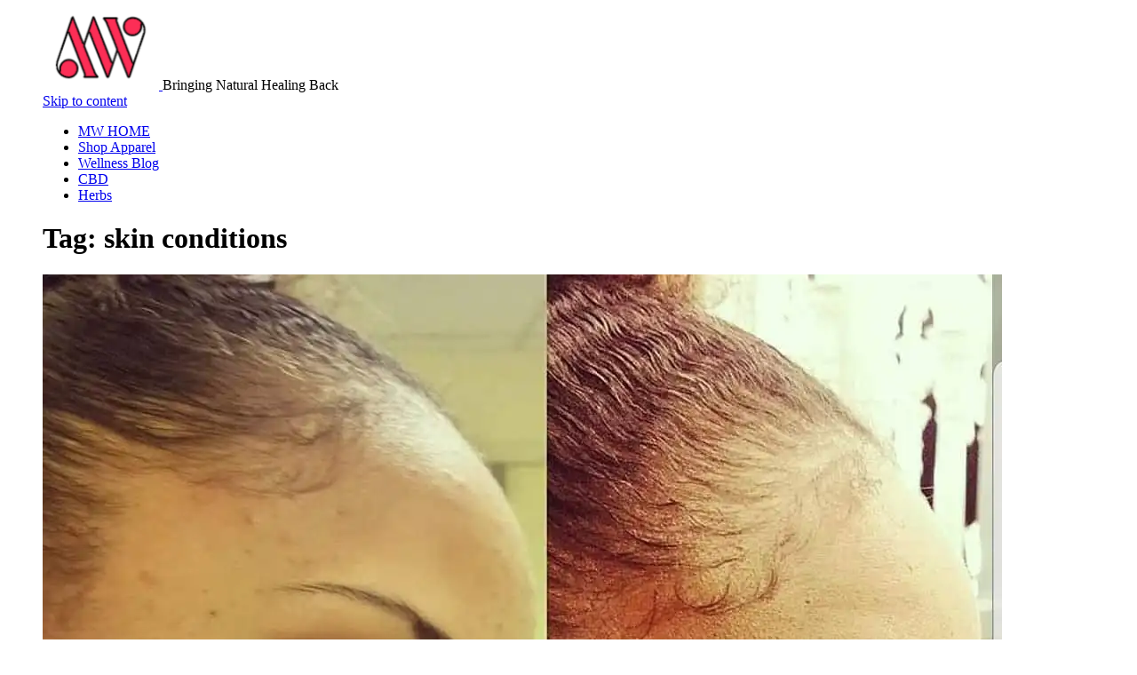

--- FILE ---
content_type: text/html; charset=UTF-8
request_url: https://www.melanawellness.com/tag/skin-conditions/
body_size: 11953
content:
<!DOCTYPE html>
<html lang="en" class="no-js">

<head>
	<meta charset="UTF-8" />
	<meta http-equiv="X-UA-Compatible" content="IE=edge" />
	<meta name="viewport" content="width=device-width, initial-scale=1">

	
	<script type="text/javascript">
/* <![CDATA[ */
window.JetpackScriptData = {"site":{"icon":"https://i0.wp.com/www.melanawellness.com/wp-content/uploads/2022/11/cropped-cropped-Untitled-design-19.png?fit=263%2C187\u0026ssl=1\u0026w=64","title":"MelanaWellness","host":"unknown","is_wpcom_platform":false}};
/* ]]> */
</script>
<style id="vamtam-theme-options">:root {--vamtam-default-bg-color:#fff;
--vamtam-default-line-color:rgba( var( --vamtam-accent-color-7-rgb ), 1 );
--vamtam-small-padding:20px;
--vamtam-horizontal-padding:50px;
--vamtam-vertical-padding:30px;
--vamtam-horizontal-padding-large:60px;
--vamtam-vertical-padding-large:60px;
--vamtam-no-border-link:none;
--vamtam-border-radius:0px;
--vamtam-border-radius-oval:0px;
--vamtam-border-radius-small:0px;
--vamtam-overlay-color:#000000;
--vamtam-overlay-color-hc:#ffffff;
--vamtam-box-outer-padding:60px;
--vamtam-accent-color-1:#D45700;
--vamtam-accent-color-1-hc:#FFFFFF;
--vamtam-accent-color-1-rgb:212,87,0;
--vamtam-accent-color-2:#344033;
--vamtam-accent-color-2-hc:#FFFFFF;
--vamtam-accent-color-2-rgb:52,64,51;
--vamtam-accent-color-3:#FFDFCD;
--vamtam-accent-color-3-hc:#000000;
--vamtam-accent-color-3-rgb:255,223,205;
--vamtam-accent-color-4:#F2E9E3;
--vamtam-accent-color-4-hc:#000000;
--vamtam-accent-color-4-rgb:242,233,227;
--vamtam-accent-color-5:#FFFFFF;
--vamtam-accent-color-5-hc:#000000;
--vamtam-accent-color-5-rgb:255,255,255;
--vamtam-accent-color-6:#000000;
--vamtam-accent-color-6-hc:#FFFFFF;
--vamtam-accent-color-6-rgb:0,0,0;
--vamtam-accent-color-7:#C1BAB5;
--vamtam-accent-color-7-hc:#000000;
--vamtam-accent-color-7-rgb:193,186,181;
--vamtam-accent-color-8:#FAF9F7;
--vamtam-accent-color-8-hc:#000000;
--vamtam-accent-color-8-rgb:250,249,247;
--vamtam-sticky-header-bg-color:#FAF9F7;
--vamtam-primary-font-font-family:'Archivo';
--vamtam-primary-font-font-weight:400;
--vamtam-primary-font-font-size-desktop:16px;
--vamtam-primary-font-font-size-tablet:16px;
--vamtam-primary-font-font-size-phone:16px;
--vamtam-primary-font-line-height-desktop:1.4em;
--vamtam-primary-font-line-height-tablet:1.4em;
--vamtam-primary-font-line-height-phone:1.4em;
--vamtam-primary-font-letter-spacing-desktop:0.3px;
--vamtam-primary-font-letter-spacing-tablet:0.3px;
--vamtam-primary-font-letter-spacing-phone:0.3px;
--vamtam-h1-font-family:'Gotu';
--vamtam-h1-font-weight:400;
--vamtam-h1-font-size-desktop:68px;
--vamtam-h1-font-size-tablet:55px;
--vamtam-h1-font-size-phone:40px;
--vamtam-h1-line-height-desktop:1.1em;
--vamtam-h1-line-height-tablet:1.1em;
--vamtam-h1-line-height-phone:1.1em;
--vamtam-h2-font-family:'Gotu';
--vamtam-h2-font-weight:400;
--vamtam-h2-font-size-desktop:50px;
--vamtam-h2-font-size-tablet:36px;
--vamtam-h2-font-size-phone:35px;
--vamtam-h2-line-height-desktop:1.2em;
--vamtam-h2-line-height-tablet:1.2em;
--vamtam-h2-line-height-phone:1.2em;
--vamtam-h2-letter-spacing-desktop:0.8px;
--vamtam-h2-letter-spacing-tablet:0.8px;
--vamtam-h2-letter-spacing-phone:0.8px;
--vamtam-h3-font-family:'Gotu';
--vamtam-h3-font-weight:400;
--vamtam-h3-font-size-desktop:36px;
--vamtam-h3-font-size-tablet:32px;
--vamtam-h3-font-size-phone:32px;
--vamtam-h3-line-height-desktop:1.1em;
--vamtam-h3-line-height-tablet:1.1em;
--vamtam-h3-line-height-phone:1.1em;
--vamtam-h4-font-family:'Gotu';
--vamtam-h4-font-weight:400;
--vamtam-h4-font-size-desktop:28px;
--vamtam-h4-font-size-tablet:28px;
--vamtam-h4-font-size-phone:28px;
--vamtam-h4-line-height-desktop:1.3em;
--vamtam-h4-line-height-tablet:1.3em;
--vamtam-h4-line-height-phone:1.3em;
--vamtam-h5-font-family:'Gotu';
--vamtam-h5-font-weight:400;
--vamtam-h5-font-size-desktop:24px;
--vamtam-h5-font-size-tablet:20px;
--vamtam-h5-font-size-phone:20px;
--vamtam-h5-line-height-desktop:1.3em;
--vamtam-h5-line-height-tablet:1.3em;
--vamtam-h5-line-height-phone:1.3em;
--vamtam-h6-font-family:'Gotu';
--vamtam-h6-font-weight:400;
--vamtam-h6-font-size-desktop:18px;
--vamtam-h6-font-size-tablet:18px;
--vamtam-h6-font-size-phone:18px;
--vamtam-h6-line-height-desktop:1.4em;
--vamtam-h6-line-height-tablet:1.4em;
--vamtam-h6-line-height-phone:1.4em;
--vamtam-loading-animation:url('https://www.melanawellness.com/wp-content/themes/ativo/vamtam/assets/images/loader-ring.gif');
}</style><meta name='robots' content='index, follow, max-image-preview:large, max-snippet:-1, max-video-preview:-1' />
	<style>img:is([sizes="auto" i], [sizes^="auto," i]) { contain-intrinsic-size: 3000px 1500px }</style>
	
	<!-- This site is optimized with the Yoast SEO plugin v20.3 - https://yoast.com/wordpress/plugins/seo/ -->
	<title>skin conditions Archives - MelanaWellness</title>
	<link rel="canonical" href="https://www.melanawellness.com/tag/skin-conditions/" />
	<meta property="og:locale" content="en_US" />
	<meta property="og:type" content="article" />
	<meta property="og:title" content="skin conditions Archives - MelanaWellness" />
	<meta property="og:url" content="https://www.melanawellness.com/tag/skin-conditions/" />
	<meta property="og:site_name" content="MelanaWellness" />
	<meta name="twitter:card" content="summary_large_image" />
	<script type="application/ld+json" class="yoast-schema-graph">{"@context":"https://schema.org","@graph":[{"@type":"CollectionPage","@id":"https://www.melanawellness.com/tag/skin-conditions/","url":"https://www.melanawellness.com/tag/skin-conditions/","name":"skin conditions Archives - MelanaWellness","isPartOf":{"@id":"https://www.melanawellness.com/#website"},"primaryImageOfPage":{"@id":"https://www.melanawellness.com/tag/skin-conditions/#primaryimage"},"image":{"@id":"https://www.melanawellness.com/tag/skin-conditions/#primaryimage"},"thumbnailUrl":"https://i0.wp.com/www.melanawellness.com/wp-content/uploads/2019/07/melanashealinghelp_20190630190524-1.png?fit=1080%2C1080&ssl=1","breadcrumb":{"@id":"https://www.melanawellness.com/tag/skin-conditions/#breadcrumb"},"inLanguage":"en"},{"@type":"ImageObject","inLanguage":"en","@id":"https://www.melanawellness.com/tag/skin-conditions/#primaryimage","url":"https://i0.wp.com/www.melanawellness.com/wp-content/uploads/2019/07/melanashealinghelp_20190630190524-1.png?fit=1080%2C1080&ssl=1","contentUrl":"https://i0.wp.com/www.melanawellness.com/wp-content/uploads/2019/07/melanashealinghelp_20190630190524-1.png?fit=1080%2C1080&ssl=1","width":1080,"height":1080},{"@type":"BreadcrumbList","@id":"https://www.melanawellness.com/tag/skin-conditions/#breadcrumb","itemListElement":[{"@type":"ListItem","position":1,"name":"Home","item":"https://www.melanawellness.com/"},{"@type":"ListItem","position":2,"name":"skin conditions"}]},{"@type":"WebSite","@id":"https://www.melanawellness.com/#website","url":"https://www.melanawellness.com/","name":"Melana Wellness","description":"Bringing Natural Healing Back","publisher":{"@id":"https://www.melanawellness.com/#organization"},"potentialAction":[{"@type":"SearchAction","target":{"@type":"EntryPoint","urlTemplate":"https://www.melanawellness.com/?s={search_term_string}"},"query-input":"required name=search_term_string"}],"inLanguage":"en"},{"@type":"Organization","@id":"https://www.melanawellness.com/#organization","name":"Melana Wellness","url":"https://www.melanawellness.com/","logo":{"@type":"ImageObject","inLanguage":"en","@id":"https://www.melanawellness.com/#/schema/logo/image/","url":"https://i0.wp.com/www.melanawellness.com/wp-content/uploads/2022/11/cropped-cropped-Untitled-design-19.png?fit=263%2C187&ssl=1","contentUrl":"https://i0.wp.com/www.melanawellness.com/wp-content/uploads/2022/11/cropped-cropped-Untitled-design-19.png?fit=263%2C187&ssl=1","width":263,"height":187,"caption":"Melana Wellness"},"image":{"@id":"https://www.melanawellness.com/#/schema/logo/image/"},"sameAs":["https://www.facebook.com/melanwellness","https://www.instagram.com/melanawellness","https://www.tiktok.com/@melanawellness","https://instagram.com/melana23smith/","https://www.tiktok.com/@melana23smith"]}]}</script>
	<!-- / Yoast SEO plugin. -->


<link rel='dns-prefetch' href='//www.googletagmanager.com' />
<link rel='dns-prefetch' href='//stats.wp.com' />
<link rel='preconnect' href='//i0.wp.com' />
<link rel="alternate" type="application/rss+xml" title="MelanaWellness &raquo; Feed" href="https://www.melanawellness.com/feed/" />
<link rel="alternate" type="application/rss+xml" title="MelanaWellness &raquo; Comments Feed" href="https://www.melanawellness.com/comments/feed/" />
<link rel="alternate" type="application/rss+xml" title="MelanaWellness &raquo; skin conditions Tag Feed" href="https://www.melanawellness.com/tag/skin-conditions/feed/" />
<script type="text/javascript">
/* <![CDATA[ */
window._wpemojiSettings = {"baseUrl":"https:\/\/s.w.org\/images\/core\/emoji\/15.0.3\/72x72\/","ext":".png","svgUrl":"https:\/\/s.w.org\/images\/core\/emoji\/15.0.3\/svg\/","svgExt":".svg","source":{"concatemoji":"https:\/\/www.melanawellness.com\/wp-includes\/js\/wp-emoji-release.min.js?ver=6.7.4"}};
/*! This file is auto-generated */
!function(i,n){var o,s,e;function c(e){try{var t={supportTests:e,timestamp:(new Date).valueOf()};sessionStorage.setItem(o,JSON.stringify(t))}catch(e){}}function p(e,t,n){e.clearRect(0,0,e.canvas.width,e.canvas.height),e.fillText(t,0,0);var t=new Uint32Array(e.getImageData(0,0,e.canvas.width,e.canvas.height).data),r=(e.clearRect(0,0,e.canvas.width,e.canvas.height),e.fillText(n,0,0),new Uint32Array(e.getImageData(0,0,e.canvas.width,e.canvas.height).data));return t.every(function(e,t){return e===r[t]})}function u(e,t,n){switch(t){case"flag":return n(e,"\ud83c\udff3\ufe0f\u200d\u26a7\ufe0f","\ud83c\udff3\ufe0f\u200b\u26a7\ufe0f")?!1:!n(e,"\ud83c\uddfa\ud83c\uddf3","\ud83c\uddfa\u200b\ud83c\uddf3")&&!n(e,"\ud83c\udff4\udb40\udc67\udb40\udc62\udb40\udc65\udb40\udc6e\udb40\udc67\udb40\udc7f","\ud83c\udff4\u200b\udb40\udc67\u200b\udb40\udc62\u200b\udb40\udc65\u200b\udb40\udc6e\u200b\udb40\udc67\u200b\udb40\udc7f");case"emoji":return!n(e,"\ud83d\udc26\u200d\u2b1b","\ud83d\udc26\u200b\u2b1b")}return!1}function f(e,t,n){var r="undefined"!=typeof WorkerGlobalScope&&self instanceof WorkerGlobalScope?new OffscreenCanvas(300,150):i.createElement("canvas"),a=r.getContext("2d",{willReadFrequently:!0}),o=(a.textBaseline="top",a.font="600 32px Arial",{});return e.forEach(function(e){o[e]=t(a,e,n)}),o}function t(e){var t=i.createElement("script");t.src=e,t.defer=!0,i.head.appendChild(t)}"undefined"!=typeof Promise&&(o="wpEmojiSettingsSupports",s=["flag","emoji"],n.supports={everything:!0,everythingExceptFlag:!0},e=new Promise(function(e){i.addEventListener("DOMContentLoaded",e,{once:!0})}),new Promise(function(t){var n=function(){try{var e=JSON.parse(sessionStorage.getItem(o));if("object"==typeof e&&"number"==typeof e.timestamp&&(new Date).valueOf()<e.timestamp+604800&&"object"==typeof e.supportTests)return e.supportTests}catch(e){}return null}();if(!n){if("undefined"!=typeof Worker&&"undefined"!=typeof OffscreenCanvas&&"undefined"!=typeof URL&&URL.createObjectURL&&"undefined"!=typeof Blob)try{var e="postMessage("+f.toString()+"("+[JSON.stringify(s),u.toString(),p.toString()].join(",")+"));",r=new Blob([e],{type:"text/javascript"}),a=new Worker(URL.createObjectURL(r),{name:"wpTestEmojiSupports"});return void(a.onmessage=function(e){c(n=e.data),a.terminate(),t(n)})}catch(e){}c(n=f(s,u,p))}t(n)}).then(function(e){for(var t in e)n.supports[t]=e[t],n.supports.everything=n.supports.everything&&n.supports[t],"flag"!==t&&(n.supports.everythingExceptFlag=n.supports.everythingExceptFlag&&n.supports[t]);n.supports.everythingExceptFlag=n.supports.everythingExceptFlag&&!n.supports.flag,n.DOMReady=!1,n.readyCallback=function(){n.DOMReady=!0}}).then(function(){return e}).then(function(){var e;n.supports.everything||(n.readyCallback(),(e=n.source||{}).concatemoji?t(e.concatemoji):e.wpemoji&&e.twemoji&&(t(e.twemoji),t(e.wpemoji)))}))}((window,document),window._wpemojiSettings);
/* ]]> */
</script>
<!-- melanawellness.com is managing ads with Advanced Ads 1.56.1 --><script data-wpfc-render="false" id="melan-ready">
			window.advanced_ads_ready=function(e,a){a=a||"complete";var d=function(e){return"interactive"===a?"loading"!==e:"complete"===e};d(document.readyState)?e():document.addEventListener("readystatechange",(function(a){d(a.target.readyState)&&e()}),{once:"interactive"===a})},window.advanced_ads_ready_queue=window.advanced_ads_ready_queue||[];		</script>
		<style id='wp-emoji-styles-inline-css' type='text/css'>

	img.wp-smiley, img.emoji {
		display: inline !important;
		border: none !important;
		box-shadow: none !important;
		height: 1em !important;
		width: 1em !important;
		margin: 0 0.07em !important;
		vertical-align: -0.1em !important;
		background: none !important;
		padding: 0 !important;
	}
</style>
<!-- <link rel='stylesheet' id='wp-block-library-css' href='https://www.melanawellness.com/wp-includes/css/dist/block-library/style.min.css?ver=6.7.4' type='text/css' media='all' /> -->
<!-- <link rel='stylesheet' id='mediaelement-css' href='https://www.melanawellness.com/wp-includes/js/mediaelement/mediaelementplayer-legacy.min.css?ver=4.2.17' type='text/css' media='all' /> -->
<!-- <link rel='stylesheet' id='wp-mediaelement-css' href='https://www.melanawellness.com/wp-includes/js/mediaelement/wp-mediaelement.min.css?ver=6.7.4' type='text/css' media='all' /> -->
<link rel="stylesheet" type="text/css" href="//www.melanawellness.com/wp-content/cache/wpfc-minified/lncbk5o4/hbgk.css" media="all"/>
<style id='jetpack-sharing-buttons-style-inline-css' type='text/css'>
.jetpack-sharing-buttons__services-list{display:flex;flex-direction:row;flex-wrap:wrap;gap:0;list-style-type:none;margin:5px;padding:0}.jetpack-sharing-buttons__services-list.has-small-icon-size{font-size:12px}.jetpack-sharing-buttons__services-list.has-normal-icon-size{font-size:16px}.jetpack-sharing-buttons__services-list.has-large-icon-size{font-size:24px}.jetpack-sharing-buttons__services-list.has-huge-icon-size{font-size:36px}@media print{.jetpack-sharing-buttons__services-list{display:none!important}}.editor-styles-wrapper .wp-block-jetpack-sharing-buttons{gap:0;padding-inline-start:0}ul.jetpack-sharing-buttons__services-list.has-background{padding:1.25em 2.375em}
</style>
<style id='classic-theme-styles-inline-css' type='text/css'>
/*! This file is auto-generated */
.wp-block-button__link{color:#fff;background-color:#32373c;border-radius:9999px;box-shadow:none;text-decoration:none;padding:calc(.667em + 2px) calc(1.333em + 2px);font-size:1.125em}.wp-block-file__button{background:#32373c;color:#fff;text-decoration:none}
</style>
<style id='global-styles-inline-css' type='text/css'>
:root{--wp--preset--aspect-ratio--square: 1;--wp--preset--aspect-ratio--4-3: 4/3;--wp--preset--aspect-ratio--3-4: 3/4;--wp--preset--aspect-ratio--3-2: 3/2;--wp--preset--aspect-ratio--2-3: 2/3;--wp--preset--aspect-ratio--16-9: 16/9;--wp--preset--aspect-ratio--9-16: 9/16;--wp--preset--color--black: #000000;--wp--preset--color--cyan-bluish-gray: #abb8c3;--wp--preset--color--white: #ffffff;--wp--preset--color--pale-pink: #f78da7;--wp--preset--color--vivid-red: #cf2e2e;--wp--preset--color--luminous-vivid-orange: #ff6900;--wp--preset--color--luminous-vivid-amber: #fcb900;--wp--preset--color--light-green-cyan: #7bdcb5;--wp--preset--color--vivid-green-cyan: #00d084;--wp--preset--color--pale-cyan-blue: #8ed1fc;--wp--preset--color--vivid-cyan-blue: #0693e3;--wp--preset--color--vivid-purple: #9b51e0;--wp--preset--gradient--vivid-cyan-blue-to-vivid-purple: linear-gradient(135deg,rgba(6,147,227,1) 0%,rgb(155,81,224) 100%);--wp--preset--gradient--light-green-cyan-to-vivid-green-cyan: linear-gradient(135deg,rgb(122,220,180) 0%,rgb(0,208,130) 100%);--wp--preset--gradient--luminous-vivid-amber-to-luminous-vivid-orange: linear-gradient(135deg,rgba(252,185,0,1) 0%,rgba(255,105,0,1) 100%);--wp--preset--gradient--luminous-vivid-orange-to-vivid-red: linear-gradient(135deg,rgba(255,105,0,1) 0%,rgb(207,46,46) 100%);--wp--preset--gradient--very-light-gray-to-cyan-bluish-gray: linear-gradient(135deg,rgb(238,238,238) 0%,rgb(169,184,195) 100%);--wp--preset--gradient--cool-to-warm-spectrum: linear-gradient(135deg,rgb(74,234,220) 0%,rgb(151,120,209) 20%,rgb(207,42,186) 40%,rgb(238,44,130) 60%,rgb(251,105,98) 80%,rgb(254,248,76) 100%);--wp--preset--gradient--blush-light-purple: linear-gradient(135deg,rgb(255,206,236) 0%,rgb(152,150,240) 100%);--wp--preset--gradient--blush-bordeaux: linear-gradient(135deg,rgb(254,205,165) 0%,rgb(254,45,45) 50%,rgb(107,0,62) 100%);--wp--preset--gradient--luminous-dusk: linear-gradient(135deg,rgb(255,203,112) 0%,rgb(199,81,192) 50%,rgb(65,88,208) 100%);--wp--preset--gradient--pale-ocean: linear-gradient(135deg,rgb(255,245,203) 0%,rgb(182,227,212) 50%,rgb(51,167,181) 100%);--wp--preset--gradient--electric-grass: linear-gradient(135deg,rgb(202,248,128) 0%,rgb(113,206,126) 100%);--wp--preset--gradient--midnight: linear-gradient(135deg,rgb(2,3,129) 0%,rgb(40,116,252) 100%);--wp--preset--font-size--small: 13px;--wp--preset--font-size--medium: 20px;--wp--preset--font-size--large: 36px;--wp--preset--font-size--x-large: 42px;--wp--preset--spacing--20: 0.44rem;--wp--preset--spacing--30: 0.67rem;--wp--preset--spacing--40: 1rem;--wp--preset--spacing--50: 1.5rem;--wp--preset--spacing--60: 2.25rem;--wp--preset--spacing--70: 3.38rem;--wp--preset--spacing--80: 5.06rem;--wp--preset--shadow--natural: 6px 6px 9px rgba(0, 0, 0, 0.2);--wp--preset--shadow--deep: 12px 12px 50px rgba(0, 0, 0, 0.4);--wp--preset--shadow--sharp: 6px 6px 0px rgba(0, 0, 0, 0.2);--wp--preset--shadow--outlined: 6px 6px 0px -3px rgba(255, 255, 255, 1), 6px 6px rgba(0, 0, 0, 1);--wp--preset--shadow--crisp: 6px 6px 0px rgba(0, 0, 0, 1);}:where(.is-layout-flex){gap: 0.5em;}:where(.is-layout-grid){gap: 0.5em;}body .is-layout-flex{display: flex;}.is-layout-flex{flex-wrap: wrap;align-items: center;}.is-layout-flex > :is(*, div){margin: 0;}body .is-layout-grid{display: grid;}.is-layout-grid > :is(*, div){margin: 0;}:where(.wp-block-columns.is-layout-flex){gap: 2em;}:where(.wp-block-columns.is-layout-grid){gap: 2em;}:where(.wp-block-post-template.is-layout-flex){gap: 1.25em;}:where(.wp-block-post-template.is-layout-grid){gap: 1.25em;}.has-black-color{color: var(--wp--preset--color--black) !important;}.has-cyan-bluish-gray-color{color: var(--wp--preset--color--cyan-bluish-gray) !important;}.has-white-color{color: var(--wp--preset--color--white) !important;}.has-pale-pink-color{color: var(--wp--preset--color--pale-pink) !important;}.has-vivid-red-color{color: var(--wp--preset--color--vivid-red) !important;}.has-luminous-vivid-orange-color{color: var(--wp--preset--color--luminous-vivid-orange) !important;}.has-luminous-vivid-amber-color{color: var(--wp--preset--color--luminous-vivid-amber) !important;}.has-light-green-cyan-color{color: var(--wp--preset--color--light-green-cyan) !important;}.has-vivid-green-cyan-color{color: var(--wp--preset--color--vivid-green-cyan) !important;}.has-pale-cyan-blue-color{color: var(--wp--preset--color--pale-cyan-blue) !important;}.has-vivid-cyan-blue-color{color: var(--wp--preset--color--vivid-cyan-blue) !important;}.has-vivid-purple-color{color: var(--wp--preset--color--vivid-purple) !important;}.has-black-background-color{background-color: var(--wp--preset--color--black) !important;}.has-cyan-bluish-gray-background-color{background-color: var(--wp--preset--color--cyan-bluish-gray) !important;}.has-white-background-color{background-color: var(--wp--preset--color--white) !important;}.has-pale-pink-background-color{background-color: var(--wp--preset--color--pale-pink) !important;}.has-vivid-red-background-color{background-color: var(--wp--preset--color--vivid-red) !important;}.has-luminous-vivid-orange-background-color{background-color: var(--wp--preset--color--luminous-vivid-orange) !important;}.has-luminous-vivid-amber-background-color{background-color: var(--wp--preset--color--luminous-vivid-amber) !important;}.has-light-green-cyan-background-color{background-color: var(--wp--preset--color--light-green-cyan) !important;}.has-vivid-green-cyan-background-color{background-color: var(--wp--preset--color--vivid-green-cyan) !important;}.has-pale-cyan-blue-background-color{background-color: var(--wp--preset--color--pale-cyan-blue) !important;}.has-vivid-cyan-blue-background-color{background-color: var(--wp--preset--color--vivid-cyan-blue) !important;}.has-vivid-purple-background-color{background-color: var(--wp--preset--color--vivid-purple) !important;}.has-black-border-color{border-color: var(--wp--preset--color--black) !important;}.has-cyan-bluish-gray-border-color{border-color: var(--wp--preset--color--cyan-bluish-gray) !important;}.has-white-border-color{border-color: var(--wp--preset--color--white) !important;}.has-pale-pink-border-color{border-color: var(--wp--preset--color--pale-pink) !important;}.has-vivid-red-border-color{border-color: var(--wp--preset--color--vivid-red) !important;}.has-luminous-vivid-orange-border-color{border-color: var(--wp--preset--color--luminous-vivid-orange) !important;}.has-luminous-vivid-amber-border-color{border-color: var(--wp--preset--color--luminous-vivid-amber) !important;}.has-light-green-cyan-border-color{border-color: var(--wp--preset--color--light-green-cyan) !important;}.has-vivid-green-cyan-border-color{border-color: var(--wp--preset--color--vivid-green-cyan) !important;}.has-pale-cyan-blue-border-color{border-color: var(--wp--preset--color--pale-cyan-blue) !important;}.has-vivid-cyan-blue-border-color{border-color: var(--wp--preset--color--vivid-cyan-blue) !important;}.has-vivid-purple-border-color{border-color: var(--wp--preset--color--vivid-purple) !important;}.has-vivid-cyan-blue-to-vivid-purple-gradient-background{background: var(--wp--preset--gradient--vivid-cyan-blue-to-vivid-purple) !important;}.has-light-green-cyan-to-vivid-green-cyan-gradient-background{background: var(--wp--preset--gradient--light-green-cyan-to-vivid-green-cyan) !important;}.has-luminous-vivid-amber-to-luminous-vivid-orange-gradient-background{background: var(--wp--preset--gradient--luminous-vivid-amber-to-luminous-vivid-orange) !important;}.has-luminous-vivid-orange-to-vivid-red-gradient-background{background: var(--wp--preset--gradient--luminous-vivid-orange-to-vivid-red) !important;}.has-very-light-gray-to-cyan-bluish-gray-gradient-background{background: var(--wp--preset--gradient--very-light-gray-to-cyan-bluish-gray) !important;}.has-cool-to-warm-spectrum-gradient-background{background: var(--wp--preset--gradient--cool-to-warm-spectrum) !important;}.has-blush-light-purple-gradient-background{background: var(--wp--preset--gradient--blush-light-purple) !important;}.has-blush-bordeaux-gradient-background{background: var(--wp--preset--gradient--blush-bordeaux) !important;}.has-luminous-dusk-gradient-background{background: var(--wp--preset--gradient--luminous-dusk) !important;}.has-pale-ocean-gradient-background{background: var(--wp--preset--gradient--pale-ocean) !important;}.has-electric-grass-gradient-background{background: var(--wp--preset--gradient--electric-grass) !important;}.has-midnight-gradient-background{background: var(--wp--preset--gradient--midnight) !important;}.has-small-font-size{font-size: var(--wp--preset--font-size--small) !important;}.has-medium-font-size{font-size: var(--wp--preset--font-size--medium) !important;}.has-large-font-size{font-size: var(--wp--preset--font-size--large) !important;}.has-x-large-font-size{font-size: var(--wp--preset--font-size--x-large) !important;}
:where(.wp-block-post-template.is-layout-flex){gap: 1.25em;}:where(.wp-block-post-template.is-layout-grid){gap: 1.25em;}
:where(.wp-block-columns.is-layout-flex){gap: 2em;}:where(.wp-block-columns.is-layout-grid){gap: 2em;}
:root :where(.wp-block-pullquote){font-size: 1.5em;line-height: 1.6;}
</style>
<!-- <link rel='stylesheet' id='qi-addons-for-elementor-grid-style-css' href='https://www.melanawellness.com/wp-content/plugins/qi-addons-for-elementor/assets/css/grid.min.css?ver=1.7.6' type='text/css' media='all' /> -->
<!-- <link rel='stylesheet' id='qi-addons-for-elementor-helper-parts-style-css' href='https://www.melanawellness.com/wp-content/plugins/qi-addons-for-elementor/assets/css/helper-parts.min.css?ver=1.7.6' type='text/css' media='all' /> -->
<!-- <link rel='stylesheet' id='qi-addons-for-elementor-style-css' href='https://www.melanawellness.com/wp-content/plugins/qi-addons-for-elementor/assets/css/main.min.css?ver=1.7.6' type='text/css' media='all' /> -->
<!-- <link rel='stylesheet' id='swiper-css' href='https://www.melanawellness.com/wp-content/plugins/elementor/assets/lib/swiper/v8/css/swiper.min.css?ver=8.4.5' type='text/css' media='all' /> -->
<!-- <link rel='stylesheet' id='vamtam-front-all-css' href='https://www.melanawellness.com/wp-content/themes/ativo/vamtam/assets/css/dist/fallback/all.css?ver=1667794075' type='text/css' media='all' /> -->
<link rel="stylesheet" type="text/css" href="//www.melanawellness.com/wp-content/cache/wpfc-minified/qvca31mr/hbgk.css" media="all"/>
<style id='vamtam-front-all-inline-css' type='text/css'>

			@font-face {
				font-family: 'icomoon';
				src: url(https://www.melanawellness.com/wp-content/themes/ativo/vamtam/assets/fonts/icons/icomoon.woff2) format('woff2'),
					 url( https://www.melanawellness.com/wp-content/themes/ativo/vamtam/assets/fonts/icons/icomoon.woff) format('woff'),
					 url(https://www.melanawellness.com/wp-content/themes/ativo/vamtam/assets/fonts/icons/icomoon.ttf) format('ttf');
				font-weight: normal;
				font-style: normal;
				font-display: swap;
			}
		
				@font-face {
					font-family: 'vamtam-theme';
					src: url(https://www.melanawellness.com/wp-content/themes/ativo/vamtam/assets/fonts/theme-icons/theme-icons.woff2) format('woff2'),
						url(https://www.melanawellness.com/wp-content/themes/ativo/vamtam/assets/fonts/theme-icons/theme-icons.woff) format('woff');
					font-weight: normal;
					font-style: normal;
					font-display: swap;
				}
			

.vamtam-box-outer-padding,
.limit-wrapper,
.header-padding {
	padding-left: 0;
	padding-right: 0;
}

.vamtam-box-outer-padding .vamtam-box-outer-padding,
.limit-wrapper .limit-wrapper {
	padding-left: 0;
	padding-right: 0;
	margin-left: 0;
	margin-right: 0;
}

@media ( min-width: 1026px ) and ( max-width: 1360px ) {
	.vamtam-box-outer-padding,
	.limit-wrapper,
	.header-padding {
		padding-left: 40px;
		padding-right: 40px;
	}
}

@media ( max-width: 1025px ) {
	.vamtam-box-outer-padding,
	.limit-wrapper,
	.header-padding {
		padding-left: 30px;
		padding-right: 30px;
	}
}

@media ( max-width: 768px ) {
	.vamtam-box-outer-padding,
	.limit-wrapper,
	.header-padding {
		padding-left: 20px;
		padding-right: 20px;
	}
}

</style>
<!-- <link rel='stylesheet' id='vamtam-theme-layout-max-low-css' href='https://www.melanawellness.com/wp-content/themes/ativo/vamtam/assets/css/dist/fallback/responsive/layout-max-low.css?ver=1667794075' type='text/css' media='(min-width: 1025px) and (max-width: 1360px)' /> -->
<link rel="stylesheet" type="text/css" href="//www.melanawellness.com/wp-content/cache/wpfc-minified/786luhdg/h86r.css" media="(min-width: 1025px) and (max-width: 1360px)"/>
<!-- <link rel='stylesheet' id='vamtam-theme-layout-max-css' href='https://www.melanawellness.com/wp-content/themes/ativo/vamtam/assets/css/dist/fallback/responsive/layout-max.css?ver=1667794075' type='text/css' media='(min-width: 1025px)' /> -->
<link rel="stylesheet" type="text/css" href="//www.melanawellness.com/wp-content/cache/wpfc-minified/ffd7dmrb/h86r.css" media="(min-width: 1025px)"/>
<!-- <link rel='stylesheet' id='vamtam-theme-layout-below-max-css' href='https://www.melanawellness.com/wp-content/themes/ativo/vamtam/assets/css/dist/fallback/responsive/layout-below-max.css?ver=1667794075' type='text/css' media='(max-width: 1024px)' /> -->
<link rel="stylesheet" type="text/css" href="//www.melanawellness.com/wp-content/cache/wpfc-minified/9ifybhc5/h86r.css" media="(max-width: 1024px)"/>
<!-- <link rel='stylesheet' id='vamtam-theme-layout-small-css' href='https://www.melanawellness.com/wp-content/themes/ativo/vamtam/assets/css/dist/fallback/responsive/layout-small.css?ver=1667794075' type='text/css' media='(max-width: 767px)' /> -->
<link rel="stylesheet" type="text/css" href="//www.melanawellness.com/wp-content/cache/wpfc-minified/e2h0mnbi/h86r.css" media="(max-width: 767px)"/>
<script type="text/javascript" src="https://www.melanawellness.com/wp-includes/js/jquery/jquery.min.js?ver=3.7.1" id="jquery-core-js"></script>
<script type="text/javascript" src="https://www.melanawellness.com/wp-includes/js/jquery/jquery-migrate.min.js?ver=3.4.1" id="jquery-migrate-js"></script>

<!-- Google tag (gtag.js) snippet added by Site Kit -->

<!-- Google Analytics snippet added by Site Kit -->
<script type="text/javascript" src="https://www.googletagmanager.com/gtag/js?id=GT-K8DVQ5FG" id="google_gtagjs-js" async></script>
<script type="text/javascript" id="google_gtagjs-js-after">
/* <![CDATA[ */
window.dataLayer = window.dataLayer || [];function gtag(){dataLayer.push(arguments);}
gtag("set","linker",{"domains":["www.melanawellness.com"]});
gtag("js", new Date());
gtag("set", "developer_id.dZTNiMT", true);
gtag("config", "GT-K8DVQ5FG");
 window._googlesitekit = window._googlesitekit || {}; window._googlesitekit.throttledEvents = []; window._googlesitekit.gtagEvent = (name, data) => { var key = JSON.stringify( { name, data } ); if ( !! window._googlesitekit.throttledEvents[ key ] ) { return; } window._googlesitekit.throttledEvents[ key ] = true; setTimeout( () => { delete window._googlesitekit.throttledEvents[ key ]; }, 5 ); gtag( "event", name, { ...data, event_source: "site-kit" } ); } 
/* ]]> */
</script>

<!-- End Google tag (gtag.js) snippet added by Site Kit -->
<link rel="https://api.w.org/" href="https://www.melanawellness.com/wp-json/" /><link rel="alternate" title="JSON" type="application/json" href="https://www.melanawellness.com/wp-json/wp/v2/tags/352" /><link rel="EditURI" type="application/rsd+xml" title="RSD" href="https://www.melanawellness.com/xmlrpc.php?rsd" />
<meta name="generator" content="WordPress 6.7.4" />
<meta name="generator" content="Site Kit by Google 1.144.0" />	<style>img#wpstats{display:none}</style>
		
<!-- Google AdSense meta tags added by Site Kit -->
<meta name="google-adsense-platform-account" content="ca-host-pub-2644536267352236">
<meta name="google-adsense-platform-domain" content="sitekit.withgoogle.com">
<!-- End Google AdSense meta tags added by Site Kit -->
<meta name="generator" content="Elementor 3.27.3; features: additional_custom_breakpoints; settings: css_print_method-external, google_font-enabled, font_display-swap">

<!-- Meta Pixel Code -->
<script type='text/javascript'>
!function(f,b,e,v,n,t,s){if(f.fbq)return;n=f.fbq=function(){n.callMethod?
n.callMethod.apply(n,arguments):n.queue.push(arguments)};if(!f._fbq)f._fbq=n;
n.push=n;n.loaded=!0;n.version='2.0';n.queue=[];t=b.createElement(e);t.async=!0;
t.src=v;s=b.getElementsByTagName(e)[0];s.parentNode.insertBefore(t,s)}(window,
document,'script','https://connect.facebook.net/en_US/fbevents.js?v=next');
</script>
<!-- End Meta Pixel Code -->

      <script type='text/javascript'>
        var url = window.location.origin + '?ob=open-bridge';
        fbq('set', 'openbridge', '1038482888014037', url);
      </script>
    <script type='text/javascript'>fbq('init', '1038482888014037', {}, {
    "agent": "wordpress-6.7.4-3.0.16"
})</script><script type='text/javascript'>
    fbq('track', 'PageView', []);
  </script>
<!-- Meta Pixel Code -->
<noscript>
<img height="1" width="1" style="display:none" alt="fbpx"
src="https://www.facebook.com/tr?id=1038482888014037&ev=PageView&noscript=1" />
</noscript>
<!-- End Meta Pixel Code -->
			<style>
				.e-con.e-parent:nth-of-type(n+4):not(.e-lazyloaded):not(.e-no-lazyload),
				.e-con.e-parent:nth-of-type(n+4):not(.e-lazyloaded):not(.e-no-lazyload) * {
					background-image: none !important;
				}
				@media screen and (max-height: 1024px) {
					.e-con.e-parent:nth-of-type(n+3):not(.e-lazyloaded):not(.e-no-lazyload),
					.e-con.e-parent:nth-of-type(n+3):not(.e-lazyloaded):not(.e-no-lazyload) * {
						background-image: none !important;
					}
				}
				@media screen and (max-height: 640px) {
					.e-con.e-parent:nth-of-type(n+2):not(.e-lazyloaded):not(.e-no-lazyload),
					.e-con.e-parent:nth-of-type(n+2):not(.e-lazyloaded):not(.e-no-lazyload) * {
						background-image: none !important;
					}
				}
			</style>
			<script  async src="https://pagead2.googlesyndication.com/pagead/js/adsbygoogle.js?client=ca-pub-6939181844487812" crossorigin="anonymous"></script><link rel="icon" href="https://i0.wp.com/www.melanawellness.com/wp-content/uploads/2022/11/cropped-cropped-Untitled-design-19.png?fit=32%2C23&#038;ssl=1" sizes="32x32" />
<link rel="icon" href="https://i0.wp.com/www.melanawellness.com/wp-content/uploads/2022/11/cropped-cropped-Untitled-design-19.png?fit=192%2C137&#038;ssl=1" sizes="192x192" />
<link rel="apple-touch-icon" href="https://i0.wp.com/www.melanawellness.com/wp-content/uploads/2022/11/cropped-cropped-Untitled-design-19.png?fit=180%2C128&#038;ssl=1" />
<meta name="msapplication-TileImage" content="https://i0.wp.com/www.melanawellness.com/wp-content/uploads/2022/11/cropped-cropped-Untitled-design-19.png?fit=263%2C187&#038;ssl=1" />
		<style type="text/css" id="wp-custom-css">
			#mp_form_popup4 {
  position: fixed;
  top: 50%;
  left: 50%;
  transform: translate(-50%, -50%);
  width: 90%;
  max-width: 400px;
  max-height: 90%;
  z-index: 9999;
  overflow-y: auto;
  box-sizing: border-box;
}

#mp_form_popup4 .mailpoet_text,
#mp_form_popup4 .mailpoet_textarea {
  width: 100%;
  box-sizing: border-box;
}

@media (max-width: 500px) {
  #mp_form_popup4 {
    width: 95%;
    max-width: none;
    border-radius: 0;
    padding: 20px;
  }
}
		</style>
		</head>
<body class="archive tag tag-skin-conditions tag-352 wp-custom-logo wp-embed-responsive qodef-qi--no-touch qi-addons-for-elementor-1.7.6 full header-layout-logo-menu has-page-header no-middle-header responsive-layout vamtam-limited-layout elementor-active elementor-pro-active vamtam-wc-cart-empty wc-product-gallery-zoom-active wc-product-gallery-lightbox-active wc-product-gallery-slider-active layout-full elementor-default elementor-kit-3165 aa-prefix-melan-">
	<div id="top"></div>
	
	<!-- <link rel='stylesheet' id='vamtam-header-css' href='https://www.melanawellness.com/wp-content/themes/ativo/vamtam/assets/css/dist/fallback/header.css?ver=1667794075' type='text/css' media='all' /> -->
<link rel="stylesheet" type="text/css" href="//www.melanawellness.com/wp-content/cache/wpfc-minified/13m5kod0/hbgk.css" media="all"/>
<!-- <link rel='stylesheet' id='vamtam-theme-mobile-header-css' href='https://www.melanawellness.com/wp-content/themes/ativo/vamtam/assets/css/dist/fallback/responsive/mobile-header.css?ver=1667794075' type='text/css' media='(max-width: 959px)' /> -->
<link rel="stylesheet" type="text/css" href="//www.melanawellness.com/wp-content/cache/wpfc-minified/d6om52le/hbgk.css" media="(max-width: 959px)"/>
<div class="fixed-header-box" style="">
	<header class="main-header layout-logo-menu layout-single-row header-content-wrapper">
		<div class="header-maybe-limit-wrapper header-padding">
	<div class="header-contents">
		<div class="first-row">
									<div class="logo-wrapper">
		<div class="logo-tagline">
		<a href="https://www.melanawellness.com/" title="MelanaWellness" class="logo " style="min-width:65.5px">								<img src="https://i0.wp.com/www.melanawellness.com/wp-content/uploads/2022/11/cropped-cropped-Untitled-design-19.png?fit=263%2C187&#038;ssl=1" alt="MelanaWellness" class="normal-logo" width="131" height="93"  style="max-height: 93.5px;"/>
					</a>
						<span class="site-tagline">Bringing Natural Healing Back</span>
			</div>

	<div class="mobile-logo-additions">
							<div id="vamtam-fallback-main-menu-toggle"></div>
			</div>
</div>

		</div>

		<div class="second-row">
			<div id="menus">
				<nav id="main-menu" class="vamtam-basic-menu">
		<a href="#main" title="Skip to content" class="visuallyhidden">Skip to content</a>
	<div class="menu-23m-container"><ul id="menu-23m" class="menu"><li id="menu-item-4228" class="menu-item menu-item-type-post_type menu-item-object-page menu-item-home menu-item-4228"><a href="https://www.melanawellness.com/"><span>MW HOME</span></a></li>
<li id="menu-item-4551" class="menu-item menu-item-type-custom menu-item-object-custom menu-item-4551"><a href="https://www.23mentality.com"><span>Shop Apparel</span></a></li>
<li id="menu-item-4229" class="menu-item menu-item-type-post_type menu-item-object-page menu-item-4229"><a href="https://www.melanawellness.com/blog/"><span>Wellness Blog</span></a></li>
<li id="menu-item-4230" class="menu-item menu-item-type-custom menu-item-object-custom menu-item-4230"><a href="http://melanawellness.store"><span>CBD</span></a></li>
<li id="menu-item-4282" class="menu-item menu-item-type-custom menu-item-object-custom menu-item-4282"><a href="http://BuyHerbsHere.com"><span>Herbs</span></a></li>
</ul></div></nav>
			</div>
		</div>

			</div>
</div>
	</header>

	</div>



	<div id="page" class="main-container">
		<div id="main-content">
			
<div id="sub-header" class="layout-full elementor-page-title">
	<div class="meta-header" >
		
					<div class="limit-wrapper vamtam-box-outer-padding">
				<div class="meta-header-inside">
		
		<!-- Elementor `page-title` location -->
	<header class="page-header" data-progressive-animation="page-title">
						<h1 itemprop="headline">Tag: <span>skin conditions</span></h1>
		
			</header>
	
						</div>
			</div>
		
	</div>
</div>

						<div id="main" role="main" class="vamtam-main layout-full" >
				
									<div class="limit-wrapper vamtam-box-outer-padding">
				
	<div class="page-wrapper">

		
		<article id="post-1154" class="full post-1154 post type-post status-publish format-image has-post-thumbnail hentry category-my-story category-natural-healing category-skin-conditions category-testimonials tag-acne tag-before-and-after tag-natural-healing tag-skin tag-skin-conditions tag-testimonial post_format-post-format-image">
							<div class="page-content clearfix">
										<!-- <link rel='stylesheet' id='vamtam-blog-css' href='https://www.melanawellness.com/wp-content/themes/ativo/vamtam/assets/css/dist/fallback/blog.css?ver=1667794075' type='text/css' media='all' /> -->
<link rel="stylesheet" type="text/css" href="//www.melanawellness.com/wp-content/cache/wpfc-minified/f5v5xovh/hbgk.css" media="all"/>
<div class="loop-wrapper regular masonry">
			<div class="page-content post-header clearfix list-item post-1154 post type-post status-publish format-image has-post-thumbnail hentry category-my-story category-natural-healing category-skin-conditions category-testimonials tag-acne tag-before-and-after tag-natural-healing tag-skin tag-skin-conditions tag-testimonial post_format-post-format-image">
				<div>
					<div class="post-article" itemscope itemtype="" itemid="https://www.melanawellness.com/the-answer-to-all-skin-problems-is-in-nature-before-after/">
		<div>
		<div class="post-row">
			<div class="post-media">
					<div class='media-inner'>
				<a href="https://www.melanawellness.com/the-answer-to-all-skin-problems-is-in-nature-before-after/" title="The Answer to our Skin Problems is in Nature! Before/After">
					<img fetchpriority="high" width="1080" height="1080" src="https://i0.wp.com/www.melanawellness.com/wp-content/uploads/2019/07/melanashealinghelp_20190630190524-1.png?fit=1080%2C1080&amp;ssl=1" class="attachment-full size-full wp-post-image" alt="" decoding="async" srcset="https://i0.wp.com/www.melanawellness.com/wp-content/uploads/2019/07/melanashealinghelp_20190630190524-1.png?w=1080&amp;ssl=1 1080w, https://i0.wp.com/www.melanawellness.com/wp-content/uploads/2019/07/melanashealinghelp_20190630190524-1.png?resize=150%2C150&amp;ssl=1 150w, https://i0.wp.com/www.melanawellness.com/wp-content/uploads/2019/07/melanashealinghelp_20190630190524-1.png?resize=300%2C300&amp;ssl=1 300w, https://i0.wp.com/www.melanawellness.com/wp-content/uploads/2019/07/melanashealinghelp_20190630190524-1.png?resize=768%2C768&amp;ssl=1 768w, https://i0.wp.com/www.melanawellness.com/wp-content/uploads/2019/07/melanashealinghelp_20190630190524-1.png?resize=1024%2C1024&amp;ssl=1 1024w" sizes="(max-width: 1080px) 100vw, 1080px" />				</a>
							</div>
		</div>
		<div class="post-content-outer">
		
<header class="single">
	<div class="content">
		<h4>
			<a href="https://www.melanawellness.com/the-answer-to-all-skin-problems-is-in-nature-before-after/" title="The Answer to our Skin Problems is in Nature! Before/After">The Answer to our Skin Problems is in Nature! Before/After</a>
		</h4>
	</div>
</header>


		<div class="excerpt"><p>&nbsp; No Photoshop here&#8230; That was my actual face before I went natural, and after. I had troubled skin my whole life. I tried Tazorac, Differin, Pro-activ, all of em. Nothing worked. Then I went natural. Organic natural herbs, alkaline foods, Kangen water, organic oils&#8230; And my body started healing from the inside out. This&#8230;</p>
</div>

		<a href="https://www.melanawellness.com/the-answer-to-all-skin-problems-is-in-nature-before-after/" title="The Answer to our Skin Problems is in Nature! Before/After" class="read-more">Read More</a>
	</div>
</div>	</div>
</div>


				</div>
			</div>
</div>

									</div>
					</article>

			</div>



			</div><!-- #main -->

		</div><!-- #main-content -->

					<div class="footer-wrapper" style="">
				<footer id="main-footer" class="main-footer">
									</footer>
			</div>
		
</div><!-- / #page -->

			</div> <!-- .limit-wrapper -->


<div id="scroll-to-top" class="vamtam-scroll-to-top">
    <svg aria-hidden="true" xmlns="http://www.w3.org/2000/svg" width="32" height="32" viewBox="0 0 320 512"><path fill="currentColor" d="M288.662 352H31.338c-17.818 0-26.741-21.543-14.142-34.142l128.662-128.662c7.81-7.81 20.474-7.81 28.284 0l128.662 128.662c12.6 12.599 3.676 34.142-14.142 34.142z"></path></svg>
    <div id="scroll-to-top-text">up</div>
</div>



<!--Start of Tawk.to Script (0.9.2)-->
<script id="tawk-script" type="text/javascript">
var Tawk_API = Tawk_API || {};
var Tawk_LoadStart=new Date();
(function(){
	var s1 = document.createElement( 'script' ),s0=document.getElementsByTagName( 'script' )[0];
	s1.async = true;
	s1.src = 'https://embed.tawk.to/5e917ba135bcbb0c9aafec67/1gh0c5plg';
	s1.charset = 'UTF-8';
	s1.setAttribute( 'crossorigin','*' );
	s0.parentNode.insertBefore( s1, s0 );
})();
</script>
<!--End of Tawk.to Script (0.9.2)-->

    <!-- Meta Pixel Event Code -->
    <script type='text/javascript'>
        document.addEventListener( 'wpcf7mailsent', function( event ) {
        if( "fb_pxl_code" in event.detail.apiResponse){
          eval(event.detail.apiResponse.fb_pxl_code);
        }
      }, false );
    </script>
    <!-- End Meta Pixel Event Code -->
    <div id='fb-pxl-ajax-code'></div>			<script>
				const lazyloadRunObserver = () => {
					const lazyloadBackgrounds = document.querySelectorAll( `.e-con.e-parent:not(.e-lazyloaded)` );
					const lazyloadBackgroundObserver = new IntersectionObserver( ( entries ) => {
						entries.forEach( ( entry ) => {
							if ( entry.isIntersecting ) {
								let lazyloadBackground = entry.target;
								if( lazyloadBackground ) {
									lazyloadBackground.classList.add( 'e-lazyloaded' );
								}
								lazyloadBackgroundObserver.unobserve( entry.target );
							}
						});
					}, { rootMargin: '200px 0px 200px 0px' } );
					lazyloadBackgrounds.forEach( ( lazyloadBackground ) => {
						lazyloadBackgroundObserver.observe( lazyloadBackground );
					} );
				};
				const events = [
					'DOMContentLoaded',
					'elementor/lazyload/observe',
				];
				events.forEach( ( event ) => {
					document.addEventListener( event, lazyloadRunObserver );
				} );
			</script>
			<script type="text/javascript" src="https://www.melanawellness.com/wp-includes/js/jquery/ui/core.min.js?ver=1.13.3" id="jquery-ui-core-js"></script>
<script type="text/javascript" id="qi-addons-for-elementor-script-js-extra">
/* <![CDATA[ */
var qodefQiAddonsGlobal = {"vars":{"adminBarHeight":0,"iconArrowLeft":"<svg  xmlns=\"http:\/\/www.w3.org\/2000\/svg\" x=\"0px\" y=\"0px\" viewBox=\"0 0 34.2 32.3\" xml:space=\"preserve\" style=\"stroke-width: 2;\"><line x1=\"0.5\" y1=\"16\" x2=\"33.5\" y2=\"16\"\/><line x1=\"0.3\" y1=\"16.5\" x2=\"16.2\" y2=\"0.7\"\/><line x1=\"0\" y1=\"15.4\" x2=\"16.2\" y2=\"31.6\"\/><\/svg>","iconArrowRight":"<svg  xmlns=\"http:\/\/www.w3.org\/2000\/svg\" x=\"0px\" y=\"0px\" viewBox=\"0 0 34.2 32.3\" xml:space=\"preserve\" style=\"stroke-width: 2;\"><line x1=\"0\" y1=\"16\" x2=\"33\" y2=\"16\"\/><line x1=\"17.3\" y1=\"0.7\" x2=\"33.2\" y2=\"16.5\"\/><line x1=\"17.3\" y1=\"31.6\" x2=\"33.5\" y2=\"15.4\"\/><\/svg>","iconClose":"<svg  xmlns=\"http:\/\/www.w3.org\/2000\/svg\" x=\"0px\" y=\"0px\" viewBox=\"0 0 9.1 9.1\" xml:space=\"preserve\"><g><path d=\"M8.5,0L9,0.6L5.1,4.5L9,8.5L8.5,9L4.5,5.1L0.6,9L0,8.5L4,4.5L0,0.6L0.6,0L4.5,4L8.5,0z\"\/><\/g><\/svg>"}};
/* ]]> */
</script>
<script type="text/javascript" src="https://www.melanawellness.com/wp-content/plugins/qi-addons-for-elementor/assets/js/main.min.js?ver=1.7.6" id="qi-addons-for-elementor-script-js"></script>
<script type="text/javascript" id="vamtam-all-js-extra">
/* <![CDATA[ */
var VAMTAM_FRONT = {"ajaxurl":"https:\/\/www.melanawellness.com\/wp-admin\/admin-ajax.php","jspath":"https:\/\/www.melanawellness.com\/wp-content\/themes\/ativo\/vamtam\/assets\/js\/","max_breakpoint":"1025","beaver_responsive":"1025","beaver_small":"768","content_width":"1360","enable_ajax_add_to_cart":"","widget_mods_list":{"form":{"label":"Form"},"tabs":{"label":"Tabs"},"icon":{"label":"Icon"},"image":{"label":"Image"},"nav-menu":{"label":"Nav Menu"},"section":{"label":"Section"},"toggle":{"label":"Toggle"},"woocommerce-menu-cart":{"label":"Menu Cart"},"wc-loops-common-mods":{"label":"WooCommerce Loops (common)"},"wc-categories":{"label":"Product Categories"},"woocommerce-products":{"label":"Products"},"wc-archive-products":{"label":"Archive Products"},"woocommerce-product-related":{"label":"Product Related"},"woocommerce-product-upsell":{"label":"Upsells"},"woocommerce-product-data-tabs":{"label":"Product Data Tabs"},"woocommerce-product-meta":{"label":"Product Meta"},"woocommerce-product-images":{"label":"Product Images"},"woocommerce-product-price":{"label":"Product Price"},"woocommerce-product-short-description":{"label":"Product Short Description"},"woocommerce-product-add-to-cart":{"label":"Add To Cart"},"archive-posts":{"label":"Archive Posts"},"posts":{"label":"Posts"},"post-comments":{"label":"Post Comments"},"post-navigation":{"label":"Post Navigation"},"vamtam-popup":{"label":"Popup"}}};
/* ]]> */
</script>
<script type="text/javascript" src="https://www.melanawellness.com/wp-content/themes/ativo/vamtam/assets/js/all.min.js?ver=1667794075" id="vamtam-all-js"></script>
<script type="text/javascript" src="https://www.melanawellness.com/wp-content/plugins/google-site-kit/dist/assets/js/googlesitekit-events-provider-wpforms-b35450445f9cb0eeb855.js" id="googlesitekit-events-provider-wpforms-js" defer></script>
<script type="text/javascript" src="https://stats.wp.com/e-202602.js" id="jetpack-stats-js" data-wp-strategy="defer"></script>
<script type="text/javascript" id="jetpack-stats-js-after">
/* <![CDATA[ */
_stq = window._stq || [];
_stq.push([ "view", JSON.parse("{\"v\":\"ext\",\"blog\":\"216534908\",\"post\":\"0\",\"tz\":\"-8\",\"srv\":\"www.melanawellness.com\",\"j\":\"1:14.3\"}") ]);
_stq.push([ "clickTrackerInit", "216534908", "0" ]);
/* ]]> */
</script>
<script type="text/javascript" src="https://www.melanawellness.com/wp-includes/js/imagesloaded.min.js?ver=5.0.0" id="imagesloaded-js"></script>
<script type="text/javascript" src="https://www.melanawellness.com/wp-includes/js/masonry.min.js?ver=4.2.2" id="masonry-js"></script>
<script type="text/javascript" src="https://www.melanawellness.com/wp-content/themes/ativo/vamtam/assets/js/fallback.js?ver=1667794075" id="vamtam-fallback-js"></script>
<script data-wpfc-render="false">!function(){window.advanced_ads_ready_queue=window.advanced_ads_ready_queue||[],advanced_ads_ready_queue.push=window.advanced_ads_ready;for(var d=0,a=advanced_ads_ready_queue.length;d<a;d++)advanced_ads_ready(advanced_ads_ready_queue[d])}();</script></body>
</html><!-- WP Fastest Cache file was created in 0.49515509605408 seconds, on 06-01-26 3:42:12 -->

--- FILE ---
content_type: text/html; charset=utf-8
request_url: https://www.google.com/recaptcha/api2/aframe
body_size: 266
content:
<!DOCTYPE HTML><html><head><meta http-equiv="content-type" content="text/html; charset=UTF-8"></head><body><script nonce="dRdPZ3govQmddSDrCuPRVQ">/** Anti-fraud and anti-abuse applications only. See google.com/recaptcha */ try{var clients={'sodar':'https://pagead2.googlesyndication.com/pagead/sodar?'};window.addEventListener("message",function(a){try{if(a.source===window.parent){var b=JSON.parse(a.data);var c=clients[b['id']];if(c){var d=document.createElement('img');d.src=c+b['params']+'&rc='+(localStorage.getItem("rc::a")?sessionStorage.getItem("rc::b"):"");window.document.body.appendChild(d);sessionStorage.setItem("rc::e",parseInt(sessionStorage.getItem("rc::e")||0)+1);localStorage.setItem("rc::h",'1768687101548');}}}catch(b){}});window.parent.postMessage("_grecaptcha_ready", "*");}catch(b){}</script></body></html>